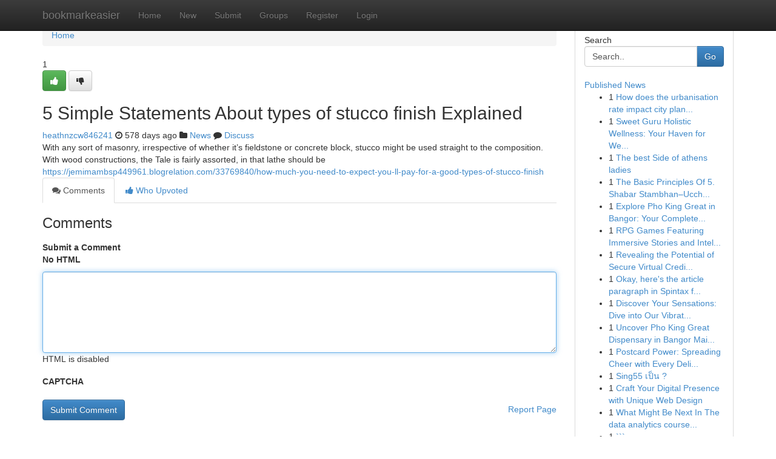

--- FILE ---
content_type: text/html; charset=UTF-8
request_url: https://bookmarkeasier.com/story17268633/5-simple-statements-about-types-of-stucco-finish-explained
body_size: 5208
content:
<!DOCTYPE html>
<html class="no-js" dir="ltr" xmlns="http://www.w3.org/1999/xhtml" xml:lang="en" lang="en"><head>

<meta http-equiv="Pragma" content="no-cache" />
<meta http-equiv="expires" content="0" />
<meta http-equiv="Content-Type" content="text/html; charset=UTF-8" />	
<title>5 Simple Statements About types of stucco finish Explained</title>
<link rel="alternate" type="application/rss+xml" title="bookmarkeasier.com &raquo; Feeds 1" href="/rssfeeds.php?p=1" />
<link rel="alternate" type="application/rss+xml" title="bookmarkeasier.com &raquo; Feeds 2" href="/rssfeeds.php?p=2" />
<link rel="alternate" type="application/rss+xml" title="bookmarkeasier.com &raquo; Feeds 3" href="/rssfeeds.php?p=3" />
<link rel="alternate" type="application/rss+xml" title="bookmarkeasier.com &raquo; Feeds 4" href="/rssfeeds.php?p=4" />
<link rel="alternate" type="application/rss+xml" title="bookmarkeasier.com &raquo; Feeds 5" href="/rssfeeds.php?p=5" />
<link rel="alternate" type="application/rss+xml" title="bookmarkeasier.com &raquo; Feeds 6" href="/rssfeeds.php?p=6" />
<link rel="alternate" type="application/rss+xml" title="bookmarkeasier.com &raquo; Feeds 7" href="/rssfeeds.php?p=7" />
<link rel="alternate" type="application/rss+xml" title="bookmarkeasier.com &raquo; Feeds 8" href="/rssfeeds.php?p=8" />
<link rel="alternate" type="application/rss+xml" title="bookmarkeasier.com &raquo; Feeds 9" href="/rssfeeds.php?p=9" />
<link rel="alternate" type="application/rss+xml" title="bookmarkeasier.com &raquo; Feeds 10" href="/rssfeeds.php?p=10" />
<meta name="google-site-verification" content="m5VOPfs2gQQcZXCcEfUKlnQfx72o45pLcOl4sIFzzMQ" /><meta name="Language" content="en-us" />
<meta name="viewport" content="width=device-width, initial-scale=1.0">
<meta name="generator" content="Kliqqi" />

          <link rel="stylesheet" type="text/css" href="//netdna.bootstrapcdn.com/bootstrap/3.2.0/css/bootstrap.min.css">
             <link rel="stylesheet" type="text/css" href="https://cdnjs.cloudflare.com/ajax/libs/twitter-bootstrap/3.2.0/css/bootstrap-theme.css">
                <link rel="stylesheet" type="text/css" href="https://cdnjs.cloudflare.com/ajax/libs/font-awesome/4.1.0/css/font-awesome.min.css">
<link rel="stylesheet" type="text/css" href="/templates/bootstrap/css/style.css" media="screen" />

                         <script type="text/javascript" src="https://cdnjs.cloudflare.com/ajax/libs/modernizr/2.6.1/modernizr.min.js"></script>
<script type="text/javascript" src="https://cdnjs.cloudflare.com/ajax/libs/jquery/1.7.2/jquery.min.js"></script>
<style></style>
<link rel="alternate" type="application/rss+xml" title="RSS 2.0" href="/rss"/>
<link rel="icon" href="/favicon.ico" type="image/x-icon"/>
</head>

<body dir="ltr">

<header role="banner" class="navbar navbar-inverse navbar-fixed-top custom_header">
<div class="container">
<div class="navbar-header">
<button data-target=".bs-navbar-collapse" data-toggle="collapse" type="button" class="navbar-toggle">
    <span class="sr-only">Toggle navigation</span>
    <span class="fa fa-ellipsis-v" style="color:white"></span>
</button>
<a class="navbar-brand" href="/">bookmarkeasier</a>	
</div>
<span style="display: none;"><a href="/forum">forum</a></span>
<nav role="navigation" class="collapse navbar-collapse bs-navbar-collapse">
<ul class="nav navbar-nav">
<li ><a href="/">Home</a></li>
<li ><a href="/new">New</a></li>
<li ><a href="/submit">Submit</a></li>
                    
<li ><a href="/groups"><span>Groups</span></a></li>
<li ><a href="/register"><span>Register</span></a></li>
<li ><a data-toggle="modal" href="#loginModal">Login</a></li>
</ul>
	

</nav>
</div>
</header>
<!-- START CATEGORIES -->
<div class="subnav" id="categories">
<div class="container">
<ul class="nav nav-pills"><li class="category_item"><a  href="/">Home</a></li></ul>
</div>
</div>
<!-- END CATEGORIES -->
	
<div class="container">
	<section id="maincontent"><div class="row"><div class="col-md-9">

<ul class="breadcrumb">
	<li><a href="/">Home</a></li>
</ul>

<div itemscope itemtype="http://schema.org/Article" class="stories" id="xnews-17268633" >


<div class="story_data">
<div class="votebox votebox-published">

<div itemprop="aggregateRating" itemscope itemtype="http://schema.org/AggregateRating" class="vote">
	<div itemprop="ratingCount" class="votenumber">1</div>
<div id="xvote-3" class="votebutton">
<!-- Already Voted -->
<a class="btn btn-default btn-success linkVote_3" href="/login" title=""><i class="fa fa-white fa-thumbs-up"></i></a>
<!-- Bury It -->
<a class="btn btn-default linkVote_3" href="/login"  title="" ><i class="fa fa-thumbs-down"></i></a>


</div>
</div>
</div>
<div class="title" id="title-3">
<span itemprop="name">

<h2 id="list_title"><span>5 Simple Statements About types of stucco finish Explained</span></h2></span>	
<span class="subtext">

<span itemprop="author" itemscope itemtype="http://schema.org/Person">
<span itemprop="name">
<a href="/user/heathnzcw846241" rel="nofollow">heathnzcw846241</a> 
</span></span>
<i class="fa fa-clock-o"></i>
<span itemprop="datePublished">  578 days ago</span>

<script>
$(document).ready(function(){
    $("#list_title span").click(function(){
		window.open($("#siteurl").attr('href'), '', '');
    });
});
</script>

<i class="fa fa-folder"></i> 
<a href="/groups">News</a>

<span id="ls_comments_url-3">
	<i class="fa fa-comment"></i> <span id="linksummaryDiscuss"><a href="#discuss" class="comments">Discuss</a>&nbsp;</span>
</span> 





</div>
</div>
<span itemprop="articleBody">
<div class="storycontent">
	
<div class="news-body-text" id="ls_contents-3" dir="ltr">
With any sort of masonry, irrespective of whether it&rsquo;s fieldstone or concrete block, stucco might be used straight to the composition. With wood constructions,  the Tale is fairly assorted, in that lathe should be <a id="siteurl" target="_blank" href="https://jemimambsp449961.blogrelation.com/33769840/how-much-you-need-to-expect-you-ll-pay-for-a-good-types-of-stucco-finish">https://jemimambsp449961.blogrelation.com/33769840/how-much-you-need-to-expect-you-ll-pay-for-a-good-types-of-stucco-finish</a><div class="clearboth"></div> 
</div>
</div><!-- /.storycontent -->
</span>
</div>

<ul class="nav nav-tabs" id="storytabs">
	<li class="active"><a data-toggle="tab" href="#comments"><i class="fa fa-comments"></i> Comments</a></li>
	<li><a data-toggle="tab" href="#who_voted"><i class="fa fa-thumbs-up"></i> Who Upvoted</a></li>
</ul>


<div id="tabbed" class="tab-content">

<div class="tab-pane fade active in" id="comments" >
<h3>Comments</h3>
<a name="comments" href="#comments"></a>
<ol class="media-list comment-list">

<a name="discuss"></a>
<form action="" method="post" id="thisform" name="mycomment_form">
<div class="form-horizontal">
<fieldset>
<div class="control-group">
<label for="fileInput" class="control-label">Submit a Comment</label>
<div class="controls">

<p class="help-inline"><strong>No HTML  </strong></p>
<textarea autofocus name="comment_content" id="comment_content" class="form-control comment-form" rows="6" /></textarea>
<p class="help-inline">HTML is disabled</p>
</div>
</div>


<script>
var ACPuzzleOptions = {
   theme :  "white",
   lang :  "en"
};
</script>

<div class="control-group">
	<label for="input01" class="control-label">CAPTCHA</label>
	<div class="controls">
	<div id="solvemedia_display">
	<script type="text/javascript" src="https://api.solvemedia.com/papi/challenge.script?k=1G9ho6tcbpytfUxJ0SlrSNt0MjjOB0l2"></script>

	<noscript>
	<iframe src="http://api.solvemedia.com/papi/challenge.noscript?k=1G9ho6tcbpytfUxJ0SlrSNt0MjjOB0l2" height="300" width="500" frameborder="0"></iframe><br/>
	<textarea name="adcopy_challenge" rows="3" cols="40"></textarea>
	<input type="hidden" name="adcopy_response" value="manual_challenge"/>
	</noscript>	
</div>
<br />
</div>
</div>

<div class="form-actions">
	<input type="hidden" name="process" value="newcomment" />
	<input type="hidden" name="randkey" value="75578554" />
	<input type="hidden" name="link_id" value="3" />
	<input type="hidden" name="user_id" value="2" />
	<input type="hidden" name="parrent_comment_id" value="0" />
	<input type="submit" name="submit" value="Submit Comment" class="btn btn-primary" />
	<a href="https://remove.backlinks.live" target="_blank" style="float:right; line-height: 32px;">Report Page</a>
</div>
</fieldset>
</div>
</form>
</ol>
</div>
	
<div class="tab-pane fade" id="who_voted">
<h3>Who Upvoted this Story</h3>
<div class="whovotedwrapper whoupvoted">
<ul>
<li>
<a href="/user/heathnzcw846241" rel="nofollow" title="heathnzcw846241" class="avatar-tooltip"><img src="/avatars/Avatar_100.png" alt="" align="top" title="" /></a>
</li>
</ul>
</div>
</div>
</div>
<!-- END CENTER CONTENT -->


</div>

<!-- START RIGHT COLUMN -->
<div class="col-md-3">
<div class="panel panel-default">
<div id="rightcol" class="panel-body">
<!-- START FIRST SIDEBAR -->

<!-- START SEARCH BOX -->
<script type="text/javascript">var some_search='Search..';</script>
<div class="search">
<div class="headline">
<div class="sectiontitle">Search</div>
</div>

<form action="/search" method="get" name="thisform-search" class="form-inline search-form" role="form" id="thisform-search" >

<div class="input-group">

<input type="text" class="form-control" tabindex="20" name="search" id="searchsite" value="Search.." onfocus="if(this.value == some_search) {this.value = '';}" onblur="if (this.value == '') {this.value = some_search;}"/>

<span class="input-group-btn">
<button type="submit" tabindex="21" class="btn btn-primary custom_nav_search_button" />Go</button>
</span>
</div>
</form>

<div style="clear:both;"></div>
<br />
</div>
<!-- END SEARCH BOX -->

<!-- START ABOUT BOX -->

	


<div class="headline">
<div class="sectiontitle"><a href="/">Published News</a></div>
</div>
<div class="boxcontent">
<ul class="sidebar-stories">

<li>
<span class="sidebar-vote-number">1</span>	<span class="sidebar-article"><a href="https://bookmarkeasier.com/story20793952/how-does-the-urbanisation-rate-impact-city-planning" class="sidebar-title">How does the urbanisation rate impact city plan...</a></span>
</li>
<li>
<span class="sidebar-vote-number">1</span>	<span class="sidebar-article"><a href="https://bookmarkeasier.com/story20793951/sweet-guru-holistic-wellness-your-haven-for-wellness" class="sidebar-title">Sweet Guru Holistic Wellness: Your Haven for We...</a></span>
</li>
<li>
<span class="sidebar-vote-number">1</span>	<span class="sidebar-article"><a href="https://bookmarkeasier.com/story20793950/the-best-side-of-athens-ladies" class="sidebar-title">The best Side of athens ladies</a></span>
</li>
<li>
<span class="sidebar-vote-number">1</span>	<span class="sidebar-article"><a href="https://bookmarkeasier.com/story20793949/the-basic-principles-of-5-shabar-stambhan-ucchatan" class="sidebar-title">The Basic Principles Of 5. Shabar Stambhan&ndash;Ucch...</a></span>
</li>
<li>
<span class="sidebar-vote-number">1</span>	<span class="sidebar-article"><a href="https://bookmarkeasier.com/story20793948/explore-pho-king-great-in-bangor-your-complete-resource-to-elite-retail-locations-near-you" class="sidebar-title">Explore Pho King Great in Bangor: Your Complete...</a></span>
</li>
<li>
<span class="sidebar-vote-number">1</span>	<span class="sidebar-article"><a href="https://bookmarkeasier.com/story20793947/rpg-games-featuring-immersive-stories-and-intelligent-gameplay" class="sidebar-title">RPG Games Featuring Immersive Stories and Intel...</a></span>
</li>
<li>
<span class="sidebar-vote-number">1</span>	<span class="sidebar-article"><a href="https://bookmarkeasier.com/story20793946/revealing-the-potential-of-secure-virtual-credit-cards-an-complete-look-into-vccspot-platform" class="sidebar-title">Revealing the Potential of Secure Virtual Credi...</a></span>
</li>
<li>
<span class="sidebar-vote-number">1</span>	<span class="sidebar-article"><a href="https://bookmarkeasier.com/story20793945/[base64]" class="sidebar-title">Okay, here&#039;s the article paragraph in Spintax f...</a></span>
</li>
<li>
<span class="sidebar-vote-number">1</span>	<span class="sidebar-article"><a href="https://bookmarkeasier.com/story20793944/discover-your-sensations-dive-into-our-vibrator-selection" class="sidebar-title">Discover Your Sensations:  Dive into Our Vibrat...</a></span>
</li>
<li>
<span class="sidebar-vote-number">1</span>	<span class="sidebar-article"><a href="https://bookmarkeasier.com/story20793943/uncover-pho-king-great-dispensary-in-bangor-maine-your-complete-guide" class="sidebar-title">Uncover Pho King Great Dispensary in Bangor Mai...</a></span>
</li>
<li>
<span class="sidebar-vote-number">1</span>	<span class="sidebar-article"><a href="https://bookmarkeasier.com/story20793942/postcard-power-spreading-cheer-with-every-delivery" class="sidebar-title">Postcard Power: Spreading Cheer with Every Deli...</a></span>
</li>
<li>
<span class="sidebar-vote-number">1</span>	<span class="sidebar-article"><a href="https://bookmarkeasier.com/story20793941/sing55-เป-น" class="sidebar-title">Sing55 เป็น ?</a></span>
</li>
<li>
<span class="sidebar-vote-number">1</span>	<span class="sidebar-article"><a href="https://bookmarkeasier.com/story20793940/craft-your-digital-presence-with-unique-web-design" class="sidebar-title">Craft Your Digital Presence with Unique Web Design</a></span>
</li>
<li>
<span class="sidebar-vote-number">1</span>	<span class="sidebar-article"><a href="https://bookmarkeasier.com/story20793939/what-might-be-next-in-the-data-analytics-courses-in-bangalore-with-placement" class="sidebar-title">What Might Be Next In The data analytics course...</a></span>
</li>
<li>
<span class="sidebar-vote-number">1</span>	<span class="sidebar-article"><a href="https://bookmarkeasier.com/story20793938/" class="sidebar-title">```</a></span>
</li>

</ul>
</div>

<!-- END SECOND SIDEBAR -->
</div>
</div>
</div>
<!-- END RIGHT COLUMN -->
</div></section>
<hr>

<!--googleoff: all-->
<footer class="footer">
<div id="footer">
<span class="subtext"> Copyright &copy; 2026 | <a href="/search">Advanced Search</a> 
| <a href="/">Live</a>
| <a href="/">Tag Cloud</a>
| <a href="/">Top Users</a>
| Made with <a href="#" rel="nofollow" target="_blank">Kliqqi CMS</a> 
| <a href="/rssfeeds.php?p=1">All RSS Feeds</a> 
</span>
</div>
</footer>
<!--googleon: all-->


</div>
	
<!-- START UP/DOWN VOTING JAVASCRIPT -->
	
<script>
var my_base_url='http://bookmarkeasier.com';
var my_kliqqi_base='';
var anonymous_vote = false;
var Voting_Method = '1';
var KLIQQI_Visual_Vote_Cast = "Voted";
var KLIQQI_Visual_Vote_Report = "Buried";
var KLIQQI_Visual_Vote_For_It = "Vote";
var KLIQQI_Visual_Comment_ThankYou_Rating = "Thank you for rating this comment.";


</script>
<!-- END UP/DOWN VOTING JAVASCRIPT -->


<script type="text/javascript" src="https://cdnjs.cloudflare.com/ajax/libs/jqueryui/1.8.23/jquery-ui.min.js"></script>
<link href="https://cdnjs.cloudflare.com/ajax/libs/jqueryui/1.8.23/themes/base/jquery-ui.css" media="all" rel="stylesheet" type="text/css" />




             <script type="text/javascript" src="https://cdnjs.cloudflare.com/ajax/libs/twitter-bootstrap/3.2.0/js/bootstrap.min.js"></script>

<!-- Login Modal -->
<div class="modal fade" id="loginModal" tabindex="-1" role="dialog">
<div class="modal-dialog">
<div class="modal-content">
<div class="modal-header">
<button type="button" class="close" data-dismiss="modal" aria-hidden="true">&times;</button>
<h4 class="modal-title">Login</h4>
</div>
<div class="modal-body">
<div class="control-group">
<form id="signin" action="/login?return=/story17268633/5-simple-statements-about-types-of-stucco-finish-explained" method="post">

<div style="login_modal_username">
	<label for="username">Username/Email</label><input id="username" name="username" class="form-control" value="" title="username" tabindex="1" type="text">
</div>
<div class="login_modal_password">
	<label for="password">Password</label><input id="password" name="password" class="form-control" value="" title="password" tabindex="2" type="password">
</div>
<div class="login_modal_remember">
<div class="login_modal_remember_checkbox">
	<input id="remember" style="float:left;margin-right:5px;" name="persistent" value="1" tabindex="3" type="checkbox">
</div>
<div class="login_modal_remember_label">
	<label for="remember" style="">Remember</label>
</div>
<div style="clear:both;"></div>
</div>
<div class="login_modal_login">
	<input type="hidden" name="processlogin" value="1"/>
	<input type="hidden" name="return" value=""/>
	<input class="btn btn-primary col-md-12" id="signin_submit" value="Sign In" tabindex="4" type="submit">
</div>
    
<hr class="soften" id="login_modal_spacer" />
	<div class="login_modal_forgot"><a class="btn btn-default col-md-12" id="forgot_password_link" href="/login">Forgotten Password?</a></div>
	<div class="clearboth"></div>
</form>
</div>
</div>
</div>
</div>
</div>

<script>$('.avatar-tooltip').tooltip()</script>
<script defer src="https://static.cloudflareinsights.com/beacon.min.js/vcd15cbe7772f49c399c6a5babf22c1241717689176015" integrity="sha512-ZpsOmlRQV6y907TI0dKBHq9Md29nnaEIPlkf84rnaERnq6zvWvPUqr2ft8M1aS28oN72PdrCzSjY4U6VaAw1EQ==" data-cf-beacon='{"version":"2024.11.0","token":"be1916305dbe4c328ff124a946ac5f0e","r":1,"server_timing":{"name":{"cfCacheStatus":true,"cfEdge":true,"cfExtPri":true,"cfL4":true,"cfOrigin":true,"cfSpeedBrain":true},"location_startswith":null}}' crossorigin="anonymous"></script>
</body>
</html>
